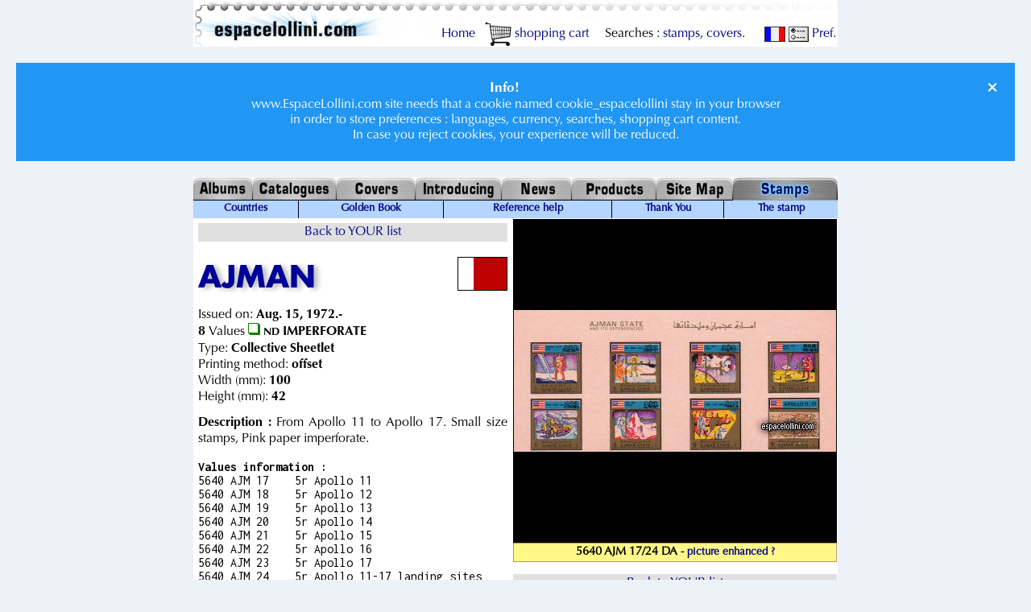

--- FILE ---
content_type: text/html; charset=ISO-8859-15
request_url: https://www.espacelollini.com/cataweb/indexUS.php?etape=timbre&id_timbre=30169&devise=5
body_size: 4775
content:
<!DOCTYPE HTML PUBLIC "-//W3C//DTD HTML 4.01 Transitional//EN" "http://www.w3.org/TR/html4/loose.dtd">
<HTML lang="en">
<HEAD>
<BASE TARGET="_parent">
<meta http-equiv="Content-Type" content="text/html; charset=iso-8859-15">
<!-- Google tag (gtag.js) -->
<script async src="https://www.googletagmanager.com/gtag/js?id=G-7GQ2H53467"></script>
<script>
  window.dataLayer = window.dataLayer || [];
  function gtag(){dataLayer.push(arguments);}
  gtag('js', new Date());

  gtag('config', 'G-7GQ2H53467');
</script>
<meta http-equiv="Content-Language" content="en, en">
<TITLE>5640 AJM 17/24 DA AJMAN Stamp Record | EspaceLollini.</TITLE>
<meta name="keywords" content="Space stamp, Aerial, Apollo, Armstrong, Astronaut, Car, Cartography, Flags, Geology, Moon and probes">
<meta property="og:type" content="product">
<meta property="og:image" content="/fichiers_timbres/jpg/temp/20080711_120658_672553.jpg">
<meta name="author" content="Alexandre Lollini">
<meta name="robots" content="index, follow">
<meta name="revisit-after" content="17 days">
<meta name="copyright" content="Espace Lollini SARL">
<meta name="Identifier-URL" content="https://www.espacelollini.com/cataweb/indexUS.php?etape=timbre&id_timbre=30169&devise=5">
<meta property="og:url" content="https://www.espacelollini.com/cataweb/indexUS.php?etape=timbre&id_timbre=30169&devise=5">
<link rel="apple-touch-icon" sizes="180x180" href="/apple-touch-icon.png">
<link rel="apple-touch-icon" sizes="120x120" HREF="/apple-icon-120x120.png">
<link rel="icon" type="image/png" sizes="32x32" href="/favicon-32x32.png">
<link rel="icon" type="image/png" sizes="16x16" href="/favicon-16x16.ico">
<link rel="manifest" href="/site.webmanifest">
<link rel="shortcut icon" href="/favicon.ico">
<meta name="viewport" content="width=device-width, initial-scale=1">
<link rel="stylesheet" href="https://fonts.googleapis.com/css?family=Inconsolata:400,700">
<link rel="stylesheet" href="/style.css" type="text/css">
<link rel="alternate" hreflang="fr" href="https://www.espacelollini.com/cataweb/index.php?etape=timbre&id_timbre=30169&devise=5&langue_boutique=1">
<link rel="alternate" hreflang="en" href="https://www.espacelollini.com/cataweb/indexUS.php?etape=timbre&id_timbre=30169&devise=5&langue_boutique=2">
<link rel="alternate" hreflang="es-fr" href="https://www.espacelollini.com/cataweb/index.php?etape=timbre&id_timbre=30169&devise=5&langue_boutique=3">
<link rel="alternate" hreflang="es-en" href="https://www.espacelollini.com/cataweb/indexUS.php?etape=timbre&id_timbre=30169&devise=5&langue_boutique=3">
<link rel="alternate" hreflang="de-fr" href="https://www.espacelollini.com/cataweb/index.php?etape=timbre&id_timbre=30169&devise=5&langue_boutique=4">
<link rel="alternate" hreflang="de-en" href="https://www.espacelollini.com/cataweb/indexUS.php?etape=timbre&id_timbre=30169&devise=5&langue_boutique=4">
<link rel="alternate" hreflang="it-fr" href="https://www.espacelollini.com/cataweb/index.php?etape=timbre&id_timbre=30169&devise=5&langue_boutique=5">
<link rel="alternate" hreflang="it-en" href="https://www.espacelollini.com/cataweb/indexUS.php?etape=timbre&id_timbre=30169&devise=5&langue_boutique=5">
<link rel="alternate" hreflang="sv-fr" href="https://www.espacelollini.com/cataweb/index.php?etape=timbre&id_timbre=30169&devise=5&langue_boutique=6">
<link rel="alternate" hreflang="sv-en" href="https://www.espacelollini.com/cataweb/indexUS.php?etape=timbre&id_timbre=30169&devise=5&langue_boutique=6">
<meta property="og:locale" content="en">
<meta property="og:locale:alternate" content="en_US">
</HEAD>
<BODY>
<A name="top"></A>
<DIV ID="AlexDiv" STYLE="position:absolute; visibility:hide;"></DIV>
<SCRIPT LANGUAGE="JavaScript" SRC="/baloons.js" type="text/javascript"></SCRIPT>

<DIV ALIGN="CENTER">
<TABLE class="haut" WIDTH="800" BORDER="0" CELLSPACING="0" CELLPADDING="0">
	<TR>
		<TD valign="bottom">
		
		<div align="right"><a href="/index2US.php">&nbsp;Home </a>&nbsp;
		<A HREF="/panierUS.php"><IMG SRC="/p/panier.GIF" ALT="see your wantlist" WIDTH="33" HEIGHT="31" ALIGN="center" BORDER="0">&nbsp;shopping cart</a>
		&nbsp;&nbsp;&nbsp;&nbsp;Searches : 
		<A HREF="/cataweb/indexUS.php?">stamps</a>, 
		<A HREF="/enveloppe/indexUS.php?">covers</a>.
		&nbsp;&nbsp;&nbsp;&nbsp;
		<A HREF="/cataweb/index.php?etape=timbre&id_timbre=30169&devise=5"><IMG SRC="/p/fra.gif" BORDER="0" ALIGN="center" WIDTH="26" HEIGHT="19" ALT="swich to french language"></A> 
		<A HREF="https://www.espacelollini.com/prefUS.php"><IMG SRC="/p/pref.gif" WIDTH="25" HEIGHT="23" ALIGN="center" BORDER="0" ALT="set preferences">&nbsp;Pref.</a>
		</div>
		</TD> 
	</TR>
</TABLE>
<noscript><br class="clear_left"><div class="alert">
	  <span class="closebtn">&times;</span>
		<h1>JavaScript is disabled!</h1><h2>Espace Lollini needs JavaScript enabled. 
		Please enable JavaScript in your web browser!</h2></div></noscript><div class="alert info"><span class="closebtn">&times;</span><big><B>Info!</B></big><br>www.EspaceLollini.com site needs that a cookie named cookie_espacelollini stay in your browser<br>in order to store preferences : languages, currency, searches, shopping cart content.<br>In case you reject cookies, your experience will be reduced.</div><script>
var close = document.getElementsByClassName("closebtn");
var i;

for (i = 0; i < close.length; i++) {
    close[i].onclick = function(){
        var div = this.parentElement;
        div.style.opacity = "0";
        setTimeout(function(){ div.style.display = "none"; }, 600);
    }
}
</script>

<TABLE WIDTH="800" BORDER="0" CELLSPACING="0" CELLPADDING="0">
	<TR>
<TD><A HREF="/alb/indexUS.php"><img src="/p/Albums.jpg" alt="Albums" border="0" height="28"></A></TD>
<TD><A HREF="/cat/indexUS.php"><img src="/p/Catalogues.jpg" alt="Catalogues" border="0" height="28"></A></TD>
<TD><A HREF="/enveloppe/indexUS.php"><img src="/p/Covers.jpg" alt="Covers" border="0" height="28"></A></TD>
<TD><A HREF="/intro/index1US.php"><img src="/p/Introducing.jpg" alt="Introducing" border="0" height="28"></A></TD>
<TD><A HREF="/newsUS.php"><img src="/p/News.jpg" alt="News" border="0" height="28"></A></TD>
<TD><A HREF="/prod/produitUS.php"><img src="/p/Products.jpg" alt="Products" border="0" height="28"></A></TD>
<TD><A HREF="/planUS.php"><img src="/p/Site_map.jpg" alt="Site_map" border="0" height="28"></A></TD>
<TD><img src="/p/StampsSEL.jpg" alt="Stamps" border="0" height="28"></TD>
	</TR><TR><TD BGCOLOR="#000000" height="1"></TD>
<TD BGCOLOR="#000000" height="1"></TD>
<TD BGCOLOR="#000000" height="1"></TD>
<TD BGCOLOR="#000000" height="1"></TD>
<TD BGCOLOR="#000000" height="1"></TD>
<TD BGCOLOR="#000000" height="1"></TD>
<TD BGCOLOR="#000000" height="1"></TD>
<TD BGCOLOR="#999999"></TD>
	</TR>
</TABLE>
<TABLE class="navbar" WIDTH="800" BORDER="0" CELLSPACING="0" CELLPADDING="0">
	<TR>
		<TD ALIGN="center" BGCOLOR="#b3d5ff" VALIGN="middle"><small><A HREF="/timbres/paysUS.php">Countries</A></small></TD>
		<TD width="1" BGCOLOR="#93c0ef"><IMG SRC="/p/noir.GIF" WIDTH="1" height="22" border="0" alt="Golden Book"></TD>
		<TD ALIGN="center" BGCOLOR="#b3d5ff" VALIGN="middle"><small><A HREF="/intro/livredor/indexUS.php">Golden Book</A></small></TD>
		<TD width="1" BGCOLOR="#93c0ef"><IMG SRC="/p/noir.GIF" WIDTH="1" height="22" border="0" alt="Reference help"></TD>
		<TD ALIGN="center" BGCOLOR="#b3d5ff" VALIGN="middle"><small><A HREF="/ref_guideUS.php">Reference help</A></small></TD>
		<TD width="1" BGCOLOR="#93c0ef"><IMG SRC="/p/noir.GIF" WIDTH="1" height="22" border="0" alt="Thank You"></TD>
		<TD ALIGN="center" BGCOLOR="#b3d5ff" VALIGN="middle"><small><A HREF="/cataweb/creditsUS.php">Thank You</A></small></TD>
		<TD width="1" BGCOLOR="#93c0ef"><IMG SRC="/p/noir.GIF" WIDTH="1" height="22" border="0" alt="The stamp"></TD>
		<TD ALIGN="center" BGCOLOR="#b3d5ff" VALIGN="middle"><small><A HREF="/timbres/indexUS.php">The stamp</A></small></TD>
	</TR>
</TABLE>
<TABLE WIDTH="800" BORDER="0" CELLSPACING="0" CELLPADDING="0"><TR><TD><DIV align="center">
<A NAME="TOP_PAGE_TIMBRE"></A><TABLE cellspacing="0" cellpadding="1px">
	<TR>
		<TD class="page" VALIGN="TOP">
<H4><A HREF=" /cataweb/indexUS.php?#LISTE">Back to YOUR list</A></H4><BR><IMG SRC="/fichiers_drapeaux/AJM.GIF" WIDTH="60" HEIGHT="40" BORDER="1" ALIGN="right" ALT="the flag of the country AJMAN"><H1>AJMAN</H1><P>Issued on: <B>Aug. 15, 1972.-</B><BR><B>8 </B>Values&nbsp;<B><IMG SRC="/cataweb/img/nd.gif" HEIGHT="15" WIDTH="15" ALT="imperforate"><small> ND</small> IMPERFORATE</B><BR>Type: <B>Collective Sheetlet</B><BR>
Printing method: <B>offset</B><BR>Width (mm): <B>100</B>
<BR>Height (mm): <B>42</B>
</P><P><B>Description : </B> From Apollo 11 to Apollo 17. Small size stamps, Pink paper imperforate.</P><P><PRE><B>Values information&nbsp;:</B>
5640 AJM 17    5r Apollo 11
5640 AJM 18    5r Apollo 12
5640 AJM 19    5r Apollo 13
5640 AJM 20    5r Apollo 14
5640 AJM 21    5r Apollo 15
5640 AJM 22    5r Apollo 16
5640 AJM 23    5r Apollo 17
5640 AJM 24    5r Apollo 11-17 landing sites
</PRE><div align="left"><PRE>Michel : 2677/2684<BR></PRE></div><P>Item in a <a href="https://www.espacelollini.com/cat/indexUS.php">Catalogue</a>.</P><P>Keyword(s)&nbsp;: <B>#Aerial</B>, <B>#Apollo</B>, <B>#Armstrong</B>, <B>#Astronaut</B>, <B>#Car</B>, <B>#Cartography</B>, <B>#Flags</B>, <B>#Geology</B>, <B>#Moon and probes</B><B>.</B></P><SMALL>Last modified: <B>07/11/2008 @ 12h02</B></SMALL><BR><BR class="clear_left"><A NAME="LISTE_PANIER"></A>
<TABLE class="prix" WIDTH="380" BORDER="0" CELLSPACING="1" CELLPADDING="2">
<CAPTION ALIGN="BOTTOM"><A class="help" HREF="/intro/prixUS.php">price help</A>&nbsp;Price does not include postage<br>
Ask for our <a href="/intro/comUS.php">free information</A></CAPTION>
<TR>
<TD BGCOLOR="#dcdcdc" ALIGN="CENTER" WIDTH="60" NOWRAP>Add to cart</TD>
<TD BGCOLOR="#dcdcdc" ALIGN="CENTER" NOWRAP><B>SEE ALSO</B>&nbsp;<a class="help" href="/ref_guideUS.php"  onMouseOver="drc('How to read and use our stamp references.','<B>REFERENCE GUIDE</B>'); return true;" onMouseOut="nd(); return true;"><img src="/p/help.gif" width="14" height="20" border="0" align="bottom"></a></TD>
<TD NOWRAP WIDTH="45" HEIGHT="32" BGCOLOR="#0022cc" ALIGN="CENTER" VALIGN="middle"><A class="help" HREF="https://www.espacelollini.com/prefUS.php"><IMG SRC="https://www.espacelollini.com/p/e.GIF" WIDTH="30" HEIGHT="30" BORDER="0" ALT="Eur"></A></TD><TD NOWRAP WIDTH="45" HEIGHT="32" BGCOLOR="#66FFFF" ALIGN="CENTER" VALIGN="middle"><A class="help" HREF="https://www.espacelollini.com/prefUS.php"><IMG SRC="/p/L.GIF" WIDTH="38" HEIGHT="22" BORDER="0" ALT="£"></A></TD></TR>
<TR>
<TD BGCOLOR="#DCDCFF" ALIGN="LEFT" WIDTH="40" HEIGHT="24" NOWRAP><IMG SRC="/p/transparent.gif" ALT="ask if available" ALIGN="MIDDLE" WIDTH="93" HEIGHT="24" BORDER="0"><A HREF="/panierUS.php?nom_table_panier=timbre&id_produit_panier=30169"><IMG SRC="/p/panier+.gif" WIDTH="40" HEIGHT="24" ALIGN="MIDDLE" BORDER="0" ALT="purchase this item"></a></TD>
<TD BGCOLOR="#DCDCFF" ALIGN="LEFT" NOWRAP><a href="javascript:void(0)" onMouseOver="drc('Full description on current page.','<B>This Stamp</B>'); return true;" onMouseOut="nd(); return true;">5640&nbsp;AJM&nbsp;<B>17</B>/<B>24</B>&nbsp;DA</a></TD><TD NOWRAP HEIGHT="18" BGCOLOR="#DCDCFF" ALIGN="RIGHT">&nbsp;<B>30,-&nbsp;</B>&nbsp;</TD><TD NOWRAP HEIGHT="18" BGCOLOR="#DCDCFF" ALIGN="RIGHT">&nbsp;25.80&nbsp;</TD></TR>

<TR>
<TD BGCOLOR="#ffffff" ALIGN="LEFT" WIDTH="40" HEIGHT="24" NOWRAP><IMG SRC="/p/transparent.gif" ALT="ask if available" ALIGN="MIDDLE" WIDTH="93" HEIGHT="24" BORDER="0"><A HREF="/panierUS.php?nom_table_panier=timbre&id_produit_panier=30168"><IMG SRC="/p/panier+.gif" WIDTH="40" HEIGHT="24" ALIGN="MIDDLE" BORDER="0" ALT="purchase this item"></a></TD>
<TD BGCOLOR="#ffffff" ALIGN="LEFT" NOWRAP><A HREF="/cataweb/indexUS.php?etape=timbre&amp;id_timbre=30168#TOP_PAGE_TIMBRE" class="zoom-in" >5640&nbsp;AJM&nbsp;<B>17</B>/<B>24</B>&nbsp;D</A></TD><TD NOWRAP HEIGHT="18" BGCOLOR="#ffffff" ALIGN="RIGHT">&nbsp;<B>20,-&nbsp;</B>&nbsp;</TD><TD NOWRAP HEIGHT="18" BGCOLOR="#ffffff" ALIGN="RIGHT">&nbsp;17.20&nbsp;</TD></TR>
</TABLE><P></P><H5><IMG SRC="/fichiers_chapitres/5640.JPG" ALT="illustration of chapter apollo 17 from our album" WIDTH="220" HEIGHT="124" BORDER="0" ALIGN="left">Space Album Chapter :<br><B>APOLLO 17</B><BR>5640&nbsp;AJM&nbsp;<B>17</B>/<B>24</B>&nbsp;DA<BR>&nbsp;Album Page :<BR>future</H5><BR class="clear_left"><BR><H4><A HREF=" /cataweb/indexUS.php?#LISTE">Back to YOUR list</A></H4>
		</TD>
		<TD ALIGN="CENTER" VALIGN="TOP">
		<IMG SRC="../fichiers_timbres/jpg/temp/20080711_120658_672553.jpg" WIDTH="400" HEIGHT="400" BORDER="1" ALT="the stamp 5640 AJM 17/24 DA">
		<H6>5640 AJM 17/24 DA <small><a href="javascript:void(0)" onMouseOver="drc('<small>Most of the metal stamps and some others are difficult to photograph or scan.<br>If the image we have do not look nice, we enhance or even re-design it.<br>Our target is not to be realistic, but we try to imitate the feel of the stamp in your hands.<br>As pictures were made for printing in ou catalogues they may show oversharpening or oversaturated colors, this is normal.<br>For metal stamps several photos are taken from various angles and then re-combined in order to get maximum detail on the relief, this also brighten the picture. It is normal that such stamps scanned with a standard mirror scan looks almost black.<br>Sometimes we have not the stamp, or not anymore, so we re-design it from memory or says, errors are possible, please contact us at will.</small>','<small><B>Picture can be edited</B></small>'); return true;" onMouseOut="nd(); return true;">- picture enhanced ?</a></small></H6><H4><A HREF=" /cataweb/indexUS.php?#LISTE">Back to YOUR list</A></H4><br></TD></TR></TABLE>			</DIV>
		</TD> 
	</TR>
</TABLE>
<TABLE WIDTH="800" class="bottom">
	<TR>
		<TD NOWRAP ALIGN="center">
<A HREF="/index2US.php">Homepage</A>&nbsp;&nbsp;<B>&gt;</B>&nbsp;&nbsp;<A HREF="/cataweb/indexUS.php">Stamps</A>&nbsp;		<TT>&nbsp;&nbsp;
		<IMG SRC="/p/noir.GIF" align="middle" WIDTH="1" height="33" alt="dessin">
		&nbsp;&nbsp;</TT>
		<B><A HREF="/intro/comUS.php"><IMG SRC="/p/crayon.GIF" WIDTH="31" HEIGHT="31" BORDER="0" ALT="send us a postcard!" style="vertical-align: middle;">&nbsp;&nbsp;Contact-us</a></b>
		<TT>&nbsp;&nbsp;
		<IMG SRC="/p/noir.GIF" align="middle" WIDTH="1" height="33" alt="dessin">
		&nbsp;&nbsp;</TT>
		<small>&copy;&nbsp;2026&nbsp;www.espacelollini.com</small>
		</TD> 
	</TR>
</TABLE>
<TABLE WIDTH="800" class="bottom">
	<TR>
		<TD NOWRAP ALIGN="center">
 		<a href="https://youtu.be/rV9_i7eEyE8" style="background-color: #ff0000; color: #ffffff; padding: 4px 4px; text-decoration: none; display: inline-block; border-radius: 4px;">
 			video
		</a>
		<TT>&nbsp;&nbsp;
		<IMG SRC="/p/noir.GIF" align="middle" WIDTH="1" height="34" alt="dessin">
		&nbsp;&nbsp;</TT>
		<a href="https://twitter.com/alollini?ref_src=twsrc%5Etfw" class="twitter-follow-button" data-show-count="false"  style="background-color: #000000; color: #ffffff; padding: 4px 4px; text-decoration: none; display: inline-block; border-radius: 4px; vertical-align: middle;">
			@alollini on X
		</a><script async src="https://platform.twitter.com/widgets.js" charset="utf-8"></script>
		<TT>&nbsp;&nbsp;
		<IMG SRC="/p/noir.GIF" align="middle" WIDTH="1" height="34" alt="dessin">
		&nbsp;&nbsp;</TT>
		<a href="https://www.instagram.com/espacelollini/" style="background-color: #E1306C; color: #ffffff; padding: 4px 4px; text-decoration: none; display: inline-block; border-radius: 4px; vertical-align: middle;">
			<IMG SRC="/p/instagram.png" WIDTH="32" height="32"  BORDER="0"  style="vertical-align: middle;" alt="follow espacelollini on instagram logo">
		</a>
		<TT>&nbsp;&nbsp;
		<IMG SRC="/p/noir.GIF" align="middle" WIDTH="1" height="34" alt="dessin">
		&nbsp;&nbsp;</TT>
        <a href="https://www.facebook.com/Espacelollini/" style="background-color: #1877F2; color: #ffffff; padding: 4px 4px; text-decoration: none; display: inline-block; border-radius: 4px; vertical-align: middle;">
            <IMG SRC="/p/facebook.png" WIDTH="32" height="32" BORDER="0" style="vertical-align: middle;" alt="Follow Espace Lollini on Facebook">
        </a>
		</TD> 
	</TR>
</TABLE>
</DIV>
</BODY>
</HTML>


--- FILE ---
content_type: application/javascript
request_url: https://www.espacelollini.com/baloons.js
body_size: 20501
content:
var INARRAY=1;
var CAPARRAY=2;
var STICKY=3;
var BACKGROUND=4;
var NOCLOSE=5;
var CAPTION=6;
var LEFT=7;
var RIGHT=8;
var CENTER=9;
var OFFSETX=10;
var OFFSETY=11;
var FGCOLOR=12;
var BGCOLOR=13;
var TEXTCOLOR=14;
var CAPCOLOR=15;
var CLOSECOLOR=16;
var WIDTH=17;
var BORDER=18;
var STATUS=19;
var AUTOSTATUS=20;
var AUTOSTATUSCAP=21;
var HEIGHT=22;
var CLOSETEXT=23;
var SNAPX=24;
var SNAPY=25;
var FIXX=26;
var FIXY=27;
var FGBACKGROUND=28;
var BGBACKGROUND=29;
var PADX=30;
var PADY=31;
var FULLHTML=34;
var ABOVE=35;
var BELOW=36;
var CAPICON=37;
var TEXTFONT=38;
var CAPTIONFONT=39;
var CLOSEFONT=40;
var TEXTSIZE=41;
var CAPTIONSIZE=42;
var CLOSESIZE=43;
var FRAME=44;
var TIMEOUT=45;
var FUNCTION=46;
var DELAY=47;
var HAUTO=48;
var VAUTO=49;
var CLOSECLICK=50;
var CSSOFF=51;
var CSSSTYLE=52;
var CSSCLASS=53;
var FGCLASS=54;
var BGCLASS=55;
var TEXTFONTCLASS=56;
var CAPTIONFONTCLASS=57;
var CLOSEFONTCLASS=58;
var PADUNIT=59;
var HEIGHTUNIT=60;
var WIDTHUNIT=61;
var TEXTSIZEUNIT=62;
var TEXTDECORATION=63;
var TEXTSTYLE=64;
var TEXTWEIGHT=65;
var CAPTIONSIZEUNIT=66;
var CAPTIONDECORATION=67;
var CAPTIONSTYLE=68;
var CAPTIONWEIGHT=69;
var CLOSESIZEUNIT=70;
var CLOSEDECORATION=71;
var CLOSESTYLE=72;
var CLOSEWEIGHT=73;
if(typeof ol_fgcolor=='undefined'){var ol_fgcolor="#CCCCFF";}
if(typeof ol_bgcolor=='undefined'){var ol_bgcolor="#333399";}
if(typeof ol_textcolor=='undefined'){var ol_textcolor="#000000";}
if(typeof ol_capcolor=='undefined'){var ol_capcolor="#000000";}
if(typeof ol_closecolor=='undefined'){var ol_closecolor="#9999FF";}
if(typeof ol_textfont=='undefined'){var ol_textfont="Verdana,Geneva,Arial,Helvetica";}
if(typeof ol_captionfont=='undefined'){var ol_captionfont="Verdana,Geneva,Arial,Helvetica";}
if(typeof ol_closefont=='undefined'){var ol_closefont="Verdana,Geneva,Arial,Helvetica";}
if(typeof ol_textsize=='undefined'){var ol_textsize="1";}
if(typeof ol_captionsize=='undefined'){var ol_captionsize="1";}
if(typeof ol_closesize=='undefined'){var ol_closesize="1";}
if(typeof ol_width=='undefined'){var ol_width="0";}
if(typeof ol_border=='undefined'){var ol_border="1";}
if(typeof ol_offsetx=='undefined'){var ol_offsetx=10;}
if(typeof ol_offsety=='undefined'){var ol_offsety=10;}
if(typeof ol_text=='undefined'){var ol_text="Default Text";}
if(typeof ol_cap=='undefined'){var ol_cap="";}
if(typeof ol_sticky=='undefined'){var ol_sticky=0;}
if(typeof ol_background=='undefined'){var ol_background="";}
if(typeof ol_close=='undefined'){var ol_close="Close";}
if(typeof ol_hpos=='undefined'){var ol_hpos=RIGHT;}
if(typeof ol_status=='undefined'){var ol_status="";}
if(typeof ol_autostatus=='undefined'){var ol_autostatus=0;}
if(typeof ol_height=='undefined'){var ol_height=-1;}
if(typeof ol_snapx=='undefined'){var ol_snapx=0;}
if(typeof ol_snapy=='undefined'){var ol_snapy=0;}
if(typeof ol_fixx=='undefined'){var ol_fixx=-1;}
if(typeof ol_fixy=='undefined'){var ol_fixy=-1;}
if(typeof ol_fgbackground=='undefined'){var ol_fgbackground="";}
if(typeof ol_bgbackground=='undefined'){var ol_bgbackground="";}
if(typeof ol_padxl=='undefined'){var ol_padxl=1;}
if(typeof ol_padxr=='undefined'){var ol_padxr=1;}
if(typeof ol_padyt=='undefined'){var ol_padyt=1;}
if(typeof ol_padyb=='undefined'){var ol_padyb=1;}
if(typeof ol_fullhtml=='undefined'){var ol_fullhtml=0;}
if(typeof ol_vpos=='undefined'){var ol_vpos=BELOW;}
if(typeof ol_aboveheight=='undefined'){var ol_aboveheight=0;}
if(typeof ol_caption=='undefined'){var ol_capicon="";}
if(typeof ol_frame=='undefined'){var ol_frame=self;}
if(typeof ol_timeout=='undefined'){var ol_timeout=0;}
if(typeof ol_function=='undefined'){var ol_function=Function();}
if(typeof ol_delay=='undefined'){var ol_delay=0;}
if(typeof ol_hauto=='undefined'){var ol_hauto=0;}
if(typeof ol_vauto=='undefined'){var ol_vauto=0;}
if(typeof ol_closeclick=='undefined'){var ol_closeclick=0;}
if(typeof ol_css=='undefined'){var ol_css=CSSOFF;}
if(typeof ol_fgclass=='undefined'){var ol_fgclass="";}
if(typeof ol_bgclass=='undefined'){var ol_bgclass="";}
if(typeof ol_textfontclass=='undefined'){var ol_textfontclass="";}
if(typeof ol_captionfontclass=='undefined'){var ol_captionfontclass="";}
if(typeof ol_closefontclass=='undefined'){var ol_closefontclass="";}
if(typeof ol_padunit=='undefined'){var ol_padunit="px";}
if(typeof ol_heightunit=='undefined'){var ol_heightunit="px";}
if(typeof ol_widthunit=='undefined'){var ol_widthunit="px";}
if(typeof ol_textsizeunit=='undefined'){var ol_textsizeunit="px";}
if(typeof ol_textdecoration=='undefined'){var ol_textdecoration="none";}
if(typeof ol_textstyle=='undefined'){var ol_textstyle="normal";}
if(typeof ol_textweight=='undefined'){var ol_textweight="normal";}
if(typeof ol_captionsizeunit=='undefined'){var ol_captionsizeunit="px";}
if(typeof ol_captiondecoration=='undefined'){var ol_captiondecoration="none";}
if(typeof ol_captionstyle=='undefined'){var ol_captionstyle="normal";}
if(typeof ol_captionweight=='undefined'){var ol_captionweight="bold";}
if(typeof ol_closesizeunit=='undefined'){var ol_closesizeunit="px";}
if(typeof ol_closedecoration=='undefined'){var ol_closedecoration="none";}
if(typeof ol_closestyle=='undefined'){var ol_closestyle="normal";}
if(typeof ol_closeweight=='undefined'){var ol_closeweight="normal";}
if(typeof ol_texts=='undefined'){var ol_texts=new Array("Text 0", "Text 1");}
if(typeof ol_caps=='undefined'){var ol_caps=new Array("Caption 0", "Caption 1");}
var o3_text="";
var o3_cap="";
var o3_sticky=0;
var o3_background="";
var o3_close="Close";
var o3_hpos=RIGHT;
var o3_offsetx=2;
var o3_offsety=2;
var o3_fgcolor="#CCCCFF";
var o3_bgcolor="#333399";
var o3_textcolor="";
var o3_capcolor="";
var o3_closecolor="";
var o3_width=0;
var o3_border=1;
var o3_status="";
var o3_autostatus=0;
var o3_height=-1;
var o3_snapx=0;
var o3_snapy=0;
var o3_fixx=-1;
var o3_fixy=-1;
var o3_fgbackground="";
var o3_bgbackground="";
var o3_padxl=1;
var o3_padxr=1;
var o3_padyt=1;
var o3_padyb=1;
var o3_fullhtml=0;
var o3_vpos=BELOW;
var o3_aboveheight=0;
var o3_capicon="";
var o3_textfont="Verdana,Arial,Helvetica";
var o3_captionfont="Verdana,Arial,Helvetica";
var o3_closefont="Verdana,Arial,Helvetica";
var o3_textsize="1";
var o3_captionsize="1";
var o3_closesize="1";
var o3_frame=self;
var o3_timeout=0;
var o3_timerid=0;
var o3_allowmove=0;
var o3_function=Function();
var o3_delay=0;
var o3_delayid=0;
var o3_hauto=0;
var o3_vauto=0;
var o3_closeclick=0;
var o3_css=CSSOFF;
var o3_fgclass="";
var o3_bgclass="";
var o3_textfontclass="";
var o3_captionfontclass="";
var o3_closefontclass="";
var o3_padunit="px";
var o3_heightunit="px";
var o3_widthunit="px";
var o3_textsizeunit="px";
var o3_textdecoration="";
var o3_textstyle="";
var o3_textweight="";
var o3_captionsizeunit="px";
var o3_captiondecoration="";
var o3_captionstyle="";
var o3_captionweight="";
var o3_closesizeunit="px";
var o3_closedecoration="";
var o3_closestyle="";
var o3_closeweight="";
var o3_x=0;
var o3_y=0;
var o3_allow=0;
var o3_showingsticky=0;
var o3_removecounter=0;
var over=null;
var ns4 =(document.layers)? true:false;
var ns6 =(document.getElementById)? true:false;
var ie4 =(document.all)? true:false;
var ie5=false;
if(ie4){
if((navigator.userAgent.indexOf('MSIE 5')> 0)||(navigator.userAgent.indexOf('MSIE 6')> 0)){
ie5=true;
}
if(ns6){
ns6=false;
}
}
if((ns4)||(ie4)||(ns6)){
document.onmousemove=mouseMove
if(ns4)document.captureEvents(Event.MOUSEMOVE)
} else {
overlib=no_overlib;
nd=no_overlib;
ver3fix=true;
}
function no_overlib(){
return ver3fix;
}
function overlib(){
o3_text=ol_text;
o3_cap=ol_cap;
o3_sticky=ol_sticky;
o3_background=ol_background;
o3_close=ol_close;
o3_hpos=ol_hpos;
o3_offsetx=ol_offsetx;
o3_offsety=ol_offsety;
o3_fgcolor=ol_fgcolor;
o3_bgcolor=ol_bgcolor;
o3_textcolor=ol_textcolor;
o3_capcolor=ol_capcolor;
o3_closecolor=ol_closecolor;
o3_width=ol_width;
o3_border=ol_border;
o3_status=ol_status;
o3_autostatus=ol_autostatus;
o3_height=ol_height;
o3_snapx=ol_snapx;
o3_snapy=ol_snapy;
o3_fixx=ol_fixx;
o3_fixy=ol_fixy;
o3_fgbackground=ol_fgbackground;
o3_bgbackground=ol_bgbackground;
o3_padxl=ol_padxl;
o3_padxr=ol_padxr;
o3_padyt=ol_padyt;
o3_padyb=ol_padyb;
o3_fullhtml=ol_fullhtml;
o3_vpos=ol_vpos;
o3_aboveheight=ol_aboveheight;
o3_capicon=ol_capicon;
o3_textfont=ol_textfont;
o3_captionfont=ol_captionfont;
o3_closefont=ol_closefont;
o3_textsize=ol_textsize;
o3_captionsize=ol_captionsize;
o3_closesize=ol_closesize;
o3_timeout=ol_timeout;
o3_function=ol_function;
o3_delay=ol_delay;
o3_hauto=ol_hauto;
o3_vauto=ol_vauto;
o3_closeclick=ol_closeclick;
o3_css=ol_css;
o3_fgclass=ol_fgclass;
o3_bgclass=ol_bgclass;
o3_textfontclass=ol_textfontclass;
o3_captionfontclass=ol_captionfontclass;
o3_closefontclass=ol_closefontclass;
o3_padunit=ol_padunit;
o3_heightunit=ol_heightunit;
o3_widthunit=ol_widthunit;
o3_textsizeunit=ol_textsizeunit;
o3_textdecoration=ol_textdecoration;
o3_textstyle=ol_textstyle;
o3_textweight=ol_textweight;
o3_captionsizeunit=ol_captionsizeunit;
o3_captiondecoration=ol_captiondecoration;
o3_captionstyle=ol_captionstyle;
o3_captionweight=ol_captionweight;
o3_closesizeunit=ol_closesizeunit;
o3_closedecoration=ol_closedecoration;
o3_closestyle=ol_closestyle;
o3_closeweight=ol_closeweight;
if((ns4)||(ie4)||(ns6)){
o3_frame=ol_frame;
if(ns4)over=o3_frame.document.AlexDiv
if(ie4)over=o3_frame.AlexDiv.style
if(ns6)over=o3_frame.document.getElementById("AlexDiv");
}
var parsemode=-1;
var ar=arguments;
for(i=0; i < ar.length; i++){
if(parsemode < 0){
if(ar[i]==INARRAY){
o3_text=ol_texts[ar[++i]];
} else {
o3_text=ar[i];
}
parsemode=0;
} else {
if(ar[i]==INARRAY){o3_text=ol_texts[ar[++i]]; continue;}
if(ar[i]==CAPARRAY){o3_cap=ol_caps[ar[++i]]; continue;}
if(ar[i]==STICKY){o3_sticky=1; continue;}
if(ar[i]==BACKGROUND){o3_background=ar[++i]; continue;}
if(ar[i]==NOCLOSE){o3_close=""; continue;}
if(ar[i]==CAPTION){o3_cap=ar[++i]; continue;}
if(ar[i]==CENTER || ar[i]==LEFT || ar[i]==RIGHT){o3_hpos=ar[i]; continue;}
if(ar[i]==OFFSETX){o3_offsetx=ar[++i]; continue;}
if(ar[i]==OFFSETY){o3_offsety=ar[++i]; continue;}
if(ar[i]==FGCOLOR){o3_fgcolor=ar[++i]; continue;}
if(ar[i]==BGCOLOR){o3_bgcolor=ar[++i]; continue;}
if(ar[i]==TEXTCOLOR){o3_textcolor=ar[++i]; continue;}
if(ar[i]==CAPCOLOR){o3_capcolor=ar[++i]; continue;}
if(ar[i]==CLOSECOLOR){o3_closecolor=ar[++i]; continue;}
if(ar[i]==WIDTH){o3_width=ar[++i]; continue;}
if(ar[i]==BORDER){o3_border=ar[++i]; continue;}
if(ar[i]==STATUS){o3_status=ar[++i]; continue;}
if(ar[i]==AUTOSTATUS){o3_autostatus=1; continue;}
if(ar[i]==AUTOSTATUSCAP){o3_autostatus=2; continue;}
if(ar[i]==HEIGHT){o3_height=ar[++i]; o3_aboveheight=ar[i]; continue;}
if(ar[i]==CLOSETEXT){o3_close=ar[++i]; continue;}
if(ar[i]==SNAPX){o3_snapx=ar[++i]; continue;}
if(ar[i]==SNAPY){o3_snapy=ar[++i]; continue;}
if(ar[i]==FIXX){o3_fixx=ar[++i]; continue;}
if(ar[i]==FIXY){o3_fixy=ar[++i]; continue;}
if(ar[i]==FGBACKGROUND){o3_fgbackground=ar[++i]; continue;}
if(ar[i]==BGBACKGROUND){o3_bgbackground=ar[++i]; continue;}
if(ar[i]==PADX){o3_padxl=ar[++i]; o3_padxr=ar[++i]; continue;}
if(ar[i]==PADY){o3_padyt=ar[++i]; o3_padyb=ar[++i]; continue;}
if(ar[i]==FULLHTML){o3_fullhtml=1; continue;}
if(ar[i]==BELOW || ar[i]==ABOVE){o3_vpos=ar[i]; continue;}
if(ar[i]==CAPICON){o3_capicon=ar[++i]; continue;}
if(ar[i]==TEXTFONT){o3_textfont=ar[++i]; continue;}
if(ar[i]==CAPTIONFONT){o3_captionfont=ar[++i]; continue;}
if(ar[i]==CLOSEFONT){o3_closefont=ar[++i]; continue;}
if(ar[i]==TEXTSIZE){o3_textsize=ar[++i]; continue;}
if(ar[i]==CAPTIONSIZE){o3_captionsize=ar[++i]; continue;}
if(ar[i]==CLOSESIZE){o3_closesize=ar[++i]; continue;}
if(ar[i]==FRAME){opt_FRAME(ar[++i]); continue;}
if(ar[i]==TIMEOUT){o3_timeout=ar[++i]; continue;}
if(ar[i]==FUNCTION){opt_FUNCTION(ar[++i]); continue;}
if(ar[i]==DELAY){o3_delay=ar[++i]; continue;}
if(ar[i]==HAUTO){o3_hauto =(o3_hauto==0)? 1 : 0; continue;}
if(ar[i]==VAUTO){o3_vauto =(o3_vauto==0)? 1 : 0; continue;}
if(ar[i]==CLOSECLICK){o3_closeclick =(o3_closeclick==0)? 1 : 0; continue;}
if(ar[i]==CSSOFF){o3_css=ar[i]; continue;}
if(ar[i]==CSSSTYLE){o3_css=ar[i]; continue;}
if(ar[i]==CSSCLASS){o3_css=ar[i]; continue;}
if(ar[i]==FGCLASS){o3_fgclass=ar[++i]; continue;}
if(ar[i]==BGCLASS){o3_bgclass=ar[++i]; continue;}
if(ar[i]==TEXTFONTCLASS){o3_textfontclass=ar[++i]; continue;}
if(ar[i]==CAPTIONFONTCLASS){o3_captionfontclass=ar[++i]; continue;}
if(ar[i]==CLOSEFONTCLASS){o3_closefontclass=ar[++i]; continue;}
if(ar[i]==PADUNIT){o3_padunit=ar[++i]; continue;}
if(ar[i]==HEIGHTUNIT){o3_heightunit=ar[++i]; continue;}
if(ar[i]==WIDTHUNIT){o3_widthunit=ar[++i]; continue;}
if(ar[i]==TEXTSIZEUNIT){o3_textsizeunit=ar[++i]; continue;}
if(ar[i]==TEXTDECORATION){o3_textdecoration=ar[++i]; continue;}
if(ar[i]==TEXTSTYLE){o3_textstyle=ar[++i]; continue;}
if(ar[i]==TEXTWEIGHT){o3_textweight=ar[++i]; continue;}
if(ar[i]==CAPTIONSIZEUNIT){o3_captionsizeunit=ar[++i]; continue;}
if(ar[i]==CAPTIONDECORATION){o3_captiondecoration=ar[++i]; continue;}
if(ar[i]==CAPTIONSTYLE){o3_captionstyle=ar[++i]; continue;}
if(ar[i]==CAPTIONWEIGHT){o3_captionweight=ar[++i]; continue;}
if(ar[i]==CLOSESIZEUNIT){o3_closesizeunit=ar[++i]; continue;}
if(ar[i]==CLOSEDECORATION){o3_closedecoration=ar[++i]; continue;}
if(ar[i]==CLOSESTYLE){o3_closestyle=ar[++i]; continue;}
if(ar[i]==CLOSEWEIGHT){o3_closeweight=ar[++i]; continue;}
}
}
if(o3_delay==0){
return overlib350();
} else {
o3_delayid=setTimeout("overlib350()", o3_delay);
if(o3_sticky){
return false;
} else {
return true;
}
}
}
function nd(){
if(o3_removecounter >= 1){o3_showingsticky=0};
if((ns4)||(ie4)||(ns6)){
if(o3_showingsticky==0){
o3_allowmove=0;
if(over != null)hideObject(over);
} else {
o3_removecounter++;
}
}
return true;
}
function overlib350(){
var layerhtml;
if(o3_background != "" || o3_fullhtml){
layerhtml=ol_content_background(o3_text, o3_background, o3_fullhtml);
} else {
if(o3_fgbackground != "" && o3_css==CSSOFF){
o3_fgbackground="BACKGROUND=\""+o3_fgbackground+"\"";
}
if(o3_bgbackground != "" && o3_css==CSSOFF){
o3_bgbackground="BACKGROUND=\""+o3_bgbackground+"\"";
}
if(o3_fgcolor != "" && o3_css==CSSOFF){
o3_fgcolor="BGCOLOR=\""+o3_fgcolor+"\"";
}
if(o3_bgcolor != "" && o3_css==CSSOFF){
o3_bgcolor="BGCOLOR=\""+o3_bgcolor+"\"";
}
if(o3_height > 0 && o3_css==CSSOFF){
o3_height="HEIGHT=" + o3_height;
} else {
o3_height="";
}
if(o3_cap==""){
layerhtml=ol_content_simple(o3_text);
} else {
if(o3_sticky){
layerhtml=ol_content_caption(o3_text, o3_cap, o3_close);
} else {
layerhtml=ol_content_caption(o3_text, o3_cap, "");
}
}
}
if(o3_sticky){
o3_showingsticky=1;
o3_removecounter=0;
}
layerWrite(layerhtml);
if(o3_autostatus > 0){
o3_status=o3_text;
if(o3_autostatus > 1){
o3_status=o3_cap;
}
}
o3_allowmove=0;
if(o3_timeout > 0){
if(o3_timerid > 0)clearTimeout(o3_timerid);
o3_timerid=setTimeout("cClick()", o3_timeout);
}
disp(o3_status);
if(o3_sticky){
o3_allowmove=0;
return false;
} else {
return true;
}
}
function ol_content_simple(text){
txt="<zoom>"+text+"</zoom>";
set_background("");
return txt;
}
function ol_content_caption(text, title, close){
closing="";
closeevent="onMouseOver";
if(o3_closeclick==1)closeevent="onClick";
if(o3_capicon != "")o3_capicon="<IMG SRC=\""+o3_capicon+"\"> ";
if(close != ""){
closing="<br><A HREF=\"/\" "+closeevent+"=\"return cClick();\">"+close+"</A>";
}
txt="<div align=left><table class=zoom><tr><td>"+o3_capicon+title+"<br>"+text+"</td></tr></table></div>";
set_background("");
return txt;
}
function ol_content_background(text, picture, hasfullhtml){
if(hasfullhtml){
txt=text;
} else {
txt="<zoom>"+text+"</zoom>";
}
set_background(picture);
return txt;
}
function set_background(pic){
if(pic==""){
if(ie4)over.backgroundImage="none";
if(ns6)over.style.backgroundImage="none";
} else {
if(ns4){
over.background.src=pic;
} else if(ie4){
over.backgroundImage="url("+pic+")";
} else if(ns6){
over.style.backgroundImage="url("+pic+")";
}
}
}
function disp(statustext){
if((ns4)||(ie4)||(ns6)){
if(o3_allowmove==0)	{
placeLayer();
showObject(over);
o3_allowmove=1;
}
}
if(statustext != ""){
self.status=statustext;
}
}
function placeLayer(){
var placeX, placeY;
if(o3_fixx > -1){
placeX=o3_fixx;
} else {
winoffset =(ie4)? o3_frame.document.body.scrollLeft : o3_frame.pageXOffset;
if(ie4)iwidth=o3_frame.document.body.clientWidth;
if(ns4)iwidth=o3_frame.innerWidth;
if(ns6)iwidth=o3_frame.outerWidth;
if(o3_hauto==1){
if((o3_x - winoffset)>((eval(iwidth))/ 2)){
o3_hpos=LEFT;
} else {
o3_hpos=RIGHT;
}
}
if(o3_hpos==CENTER){
placeX=o3_x+o3_offsetx-(o3_width/2);
}
if(o3_hpos==RIGHT){
placeX=o3_x+o3_offsetx;
if((eval(placeX)+ eval(o3_width))>(winoffset + iwidth)){
placeX=iwidth + winoffset - o3_width;
if(placeX < 0)placeX=0;
}
}
if(o3_hpos==LEFT){
placeX=o3_x-o3_offsetx-o3_width;
if(placeX < winoffset)placeX=winoffset;
}
if(o3_snapx > 1){
var snapping=placeX % o3_snapx;
if(o3_hpos==LEFT){
placeX=placeX -(o3_snapx + snapping);
} else {
placeX=placeX +(o3_snapx - snapping);
}
if(placeX < winoffset)placeX=winoffset;
}
}
if(o3_fixy > -1){
placeY=o3_fixy;
} else {
scrolloffset =(ie4)? o3_frame.document.body.scrollTop : o3_frame.pageYOffset;
if(o3_vauto==1){
if(ie4)iheight=o3_frame.document.body.clientHeight;
if(ns4)iheight=o3_frame.innerHeight;
if(ns6)iheight=o3_frame.outerHeight;
iheight =(eval(iheight))/ 2;
if((o3_y - scrolloffset)> iheight){
o3_vpos=ABOVE;
} else {
o3_vpos=BELOW;
}
}
if(o3_vpos==ABOVE){
if(o3_aboveheight==0){
var divref =(ie4)? o3_frame.document.all['AlexDiv'] : over;
o3_aboveheight =(ns4)? divref.clip.height : divref.offsetHeight;
}
placeY=o3_y -(o3_aboveheight + o3_offsety);
if(placeY < scrolloffset)placeY=scrolloffset;
} else {
placeY=o3_y + o3_offsety;
}
if(o3_snapy > 1){
var snapping=placeY % o3_snapy;
if(o3_aboveheight > 0 && o3_vpos==ABOVE){
placeY=placeY -(o3_snapy + snapping);
} else {
placeY=placeY +(o3_snapy - snapping);
}
if(placeY < scrolloffset)placeY=scrolloffset;
}
}
repositionTo(over, placeX, placeY);
}
function mouseMove(e){
if((ns4)||(ns6)){o3_x=e.pageX; o3_y=e.pageY;}
if(ie4){o3_x=event.x; o3_y=event.y;}
if(ie5){o3_x=event.x+o3_frame.document.body.scrollLeft; o3_y=event.y+o3_frame.document.body.scrollTop;}
if(o3_allowmove==1){
placeLayer();
}
}
function cClick(){
hideObject(over);
o3_showingsticky=0;
return false;
}
function compatibleframe(frameid){
if(ns4){
if(typeof frameid.document.AlexDiv =='undefined')return false;
} else if(ie4){
if(typeof frameid.document.all["AlexDiv"] =='undefined')return false;
} else if(ns6){
if(frameid.document.getElementById('AlexDiv')== null)return false;
}
return true;
}
function layerWrite(txt){
txt += "\n";
if(ns4){
var lyr=o3_frame.document.AlexDiv.document
lyr.write(txt)
lyr.close()
} else if(ie4){
o3_frame.document.all["AlexDiv"].innerHTML=txt
} else if(ns6){
range=o3_frame.document.createRange();
range.setStartBefore(over);
domfrag=range.createContextualFragment(txt);
while(over.hasChildNodes()){
over.removeChild(over.lastChild);
}
over.appendChild(domfrag);
}
}
function showObject(obj){
if(ns4)obj.visibility="show";
else if(ie4)obj.visibility="visible";
else if(ns6)obj.style.visibility="visible";
}
function hideObject(obj){
if(ns4)obj.visibility="hide";
else if(ie4)obj.visibility="hidden";
else if(ns6)obj.style.visibility="hidden";
if(o3_timerid > 0)clearTimeout(o3_timerid);
if(o3_delayid > 0)clearTimeout(o3_delayid);
o3_timerid=0;
o3_delayid=0;
self.status="";
}
function repositionTo(obj,xL,yL){
if((ns4)||(ie4)){
 obj.left=xL;
 obj.top=yL;
} else if(ns6){
obj.style.left=xL + "px";
obj.style.top=yL+ "px";
}
}
function opt_FRAME(frm){
o3_frame=compatibleframe(frm)? frm : ol_frame;
if((ns4)||(ie4 ||(ns6))){
if(ns4)over=o3_frame.document.AlexDiv;
if(ie4)over=o3_frame.AlexDiv.style;
if(ns6)over=o3_frame.document.getElementById("AlexDiv");
}
return 0;
}
function opt_FUNCTION(callme){
o3_text=callme()
return 0;
}
function vpos_convert(d){
if(d==0){
d=LEFT;
} else {
if(d==1){
d=RIGHT;
} else {
d=CENTER;
}
}
return d;
}
function dts(d,text){
o3_hpos=vpos_convert(d);
overlib(text, o3_hpos, CAPTION, "");
}
function dtc(d,text, title){
o3_hpos=vpos_convert(d);
overlib(text, CAPTION, title, o3_hpos);
}
function stc(d,text, title){
o3_hpos=vpos_convert(d);
overlib(text, CAPTION, title, o3_hpos, STICKY);
}
function drs(text){
dts(1,text);
}
function drc(text, title){
dtc(1,text,title);
}
function src(text,title){
stc(1,text,title);
}
function dls(text){
dts(0,text);
}
function dlc(text, title){
dtc(0,text,title);
}
function slc(text,title){
stc(0,text,title);
}
function dcs(text){
dts(2,text);
}
function dcc(text, title){
dtc(2,text,title);
}
function scc(text,title){
stc(2,text,title);
}